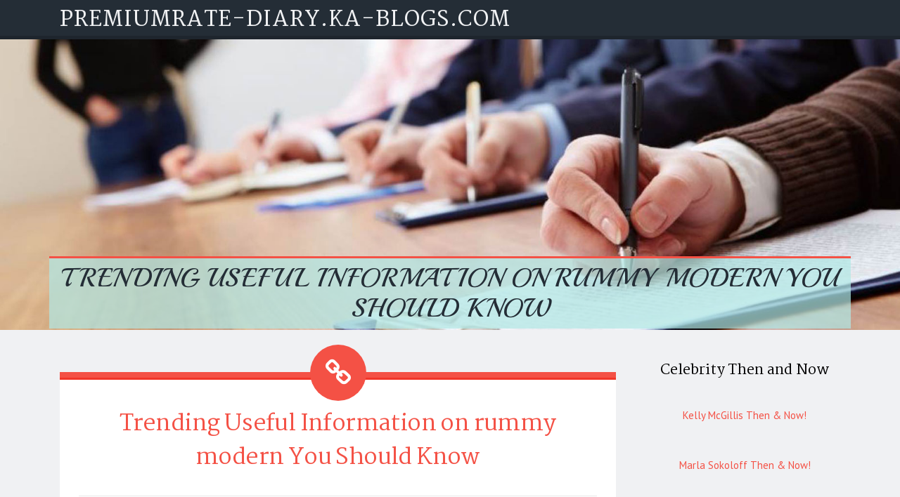

--- FILE ---
content_type: text/html; charset=UTF-8
request_url: https://premiumrate-diary.ka-blogs.com/81633291/trending-useful-information-on-rummy-modern-you-should-know
body_size: 6018
content:
<!DOCTYPE html>
<html lang="en-US"><head>
<meta charset="UTF-8">
<meta name="viewport" content="width=device-width, initial-scale=1">
<title>Trending Useful Information on rummy modern You Should Know</title>

<script type="text/javascript" src="https://cdnjs.cloudflare.com/ajax/libs/jquery/3.3.1/jquery.min.js"></script>
<script type="text/javascript" src="https://media.ka-blogs.com/blog/blog.js"></script>

<link rel="stylesheet" id="screenr-fonts-css" href="https://fonts.googleapis.com/css?family=Open%2BSans%3A400%2C300%2C300italic%2C400italic%2C600%2C600italic%2C700%2C700italic%7CMontserrat%3A400%2C700&amp;subset=latin%2Clatin-ext" type="text/css" media="all">
<link rel="stylesheet" href="https://cdnjs.cloudflare.com/ajax/libs/font-awesome/4.6.3/css/font-awesome.min.css">
<link rel="stylesheet" href="https://cdnjs.cloudflare.com/ajax/libs/twitter-bootstrap/4.0.0-alpha/css/bootstrap.min.css">
<link rel="stylesheet" id="screenr-style-css" href="https://media.ka-blogs.com/blog/images/style.css" type="text/css" media="all">

<link href="https://media.ka-blogs.com/favicon.ico" rel="shortcut icon" />

<link rel="canonical" href="https://premiumrate-diary.ka-blogs.com/81633291/trending-useful-information-on-rummy-modern-you-should-know" />
<style type="text/css">@media (min-width: 1200px) {.container {max-width:1140px}}  </style>
</head>

<body class="single single-post postid-4 single-format-standard has-site-title has-site-tagline header-layout-fixed">
<div id="page" class="site"> <a class="skip-link screen-reader-text" href="#content">Skip to content</a>
  <header id="masthead" class="site-header" role="banner">
    <div class="container">
      <div class="site-branding">
        <p class="site-title"><a href="/" style="font-size: 14px;">premiumrate-diary.ka-blogs.com</a></p>
        <p class="site-description">Welcome to our Blog!</p>
      </div>
     
    </div>
  </header>
  <section id="page-header-cover" class="section-slider swiper-slider fixed has-image">
    <div class="swiper-container swiper-container-horizontal" data-autoplay="0" style="top: 0px;">
      <div class="swiper-wrapper">
        <div class="swiper-slide slide-align-center activated swiper-slide-active" style="background-image: url('https://media.ka-blogs.com/blog/images/img07.jpg'); ">
          <div class="swiper-slide-intro" style="opacity: 1;">
            <div class="swiper-intro-inner" style="padding-top: 13%; padding-bottom: 13%; margin-top: 0px;">
              <h2 class="swiper-slide-heading">Trending Useful Information on rummy modern You Should Know</h2>
            </div>
          </div>
          <div class="overlay" style="opacity: 0.45;"></div>
        </div>
      </div>
    </div>
  </section>
  <div id="content" class="site-content">
    <div id="content-inside" class="container right-sidebar">
<div id="primary" class="content-area">
<main id="main" class="site-main" role="main">
   
<article class="post type-post status-publish format-standard hentry category-uncategorized">
  <header class="entry-header">
    <h1 class="entry-title">
      Trending Useful Information on rummy modern You Should Know    </h1>
    <div class="entry-meta"> <span class="posted-on"><i aria-hidden="true" class="fa fa-clock-o"></i>
    <a href="#" rel="bookmark"><time class="entry-date published updated">July 10, 2024</time></a>
    </span><span class="meta-cate">Category: <a href="#">Blog</a></span> </div>
  </header>

  <div class="entry-content">
<h2>Experience the Adventure of Online Indian Rummy with RummyModern</h2><br>Rummy, a game that has actually been enjoyed for generations in the Indian subcontinent, has found a dynamic and modern-day platform in RummyModern. This online destination for Indian Rummy unites players from all walks of life, providing an engaging and dynamic environment for both experienced players and beginners. With the capability to play deal with genuine players at any time and from any area, RummyModern has actually revolutionized the way this traditional card game is experienced.<br><br><strong>The Evolution of Indian Rummy</strong><br><br>Indian Rummy has always been a popular pastime, celebrated for its strategic depth and social interaction. Traditionally played at family events, celebrations, and casual meetups, the game has an abundant history and cultural significance. RummyModern records this essence and boosts it with modern-day innovation, enabling players to link and contend worldwide.<br><br>The transition from physical card tables to virtual ones has opened up new avenues for lovers. Online platforms like RummyModern use the benefit of playing anytime, anywhere, without the requirement to gather physically. This ease of access has introduced the game to a broader audience, developing a varied and dynamic community of Rummy players.<br><br><strong>Features of RummyModern</strong><br><br>RummyModern stands out due to its user-friendly user interface and thorough functions that accommodate all types of players. Whether you are an expert or an amateur, the platform supplies an immersive experience tailored to your skill level.<br><br>Real-time Multiplayer Gaming: One of the most exciting elements of RummyModern is its real-time multiplayer feature. Players can join live games and complete versus others from around the globe. This not only enhances the adventure of the game however also assists in enhancing skills by betting varied opponents.<br><br>Language Options: Understanding the value of language in making the game available, RummyModern offers several language choices. This inclusivity ensures that players from various regions can enjoy the game in their favored language, making the experience more comfortable and interesting.<br><br>Tutorials and Practice Games: For those new to Indian Rummy, RummyModern offers detailed tutorials and practice games. These resources are created to help beginners comprehend the rules and methods of the game, enabling them to build confidence before signing up with live matches.<br><br>Secure and Fair Play: Security is a top concern at RummyModern. The platform uses advanced file encryption and secure payment gateways to secure players' data and transactions. In addition, a robust fair play policy guarantees that all games are performed transparently and fairly, keeping the integrity of the platform.<br><br><strong>Why Choose RummyModern?</strong><br><br>RummyModern uses a distinct mix of tradition and development, making it the preferred option for Rummy lovers. Here are some reasons you need to consider joining this vibrant community:<br><br>Global Community: By bringing together players from various parts of the world, RummyModern fosters a global community of Rummy enthusiasts. This global interaction enhances the gaming experience, permitting players to learn new techniques and make good friends across borders.<br><br>Constant Engagement: The platform hosts regular tournaments and occasions, keeping the enjoyment alive. These competitions not just supply opportunities to win appealing prizes but likewise keep players engaged and motivated to improve their abilities.<br><br>Easy to use Interface: The platform's intuitive design guarantees that even those new to online gaming can browse easily. Clear instructions, simple access to games, and a smooth user experience are some of the highlights that make RummyModern stand out.<br><br>Customer Support: RummyModern values its players and provides exceptional customer support to deal with any problems or questions. The devoted support team is offered round the clock, making sure that players have a smooth and satisfying gaming experience.<br><br><strong>The Social Aspect of RummyModern</strong><br><br>RummyModern is not just about playing cards; it's about building connections. The social aspect of the game is highlighted through numerous functions that permit players to interact and communicate with each other.<br><br>Chat Features: Players can use the in-game chat to converse with their challengers, share tips, and commemorate triumphes. This interaction includes an individual touch to the gaming experience, making it more enjoyable and interesting.<br><br>Friend Lists and Private Tables: Players can include friends and invite them to private tables, creating a more customized gaming environment. This feature is ideal for those who want to delight in the game with their friends and family, recreating the feel of a home game.<br><br><strong>How to Get Started with RummyModern</strong><br><br>Beginning with RummyModern is simple and uncomplicated. Here's a fast guide to assist you join this interesting platform:<br><br>Register: Visit the RummyModern website and create an account. The sign-up procedure is easy and requires basic information.<br><br>Explore Tutorials: If you are new to Indian Rummy, take advantage of the tutorials and practice games offered by the platform. These resources will help you get acquainted with the rules and strategies.<br><br>Sign up with a Game: Once you feel great, sign up with a live game and begin playing. You can select from different tables based on your skill level and preferences.<br><br>Take part in Tournaments: Keep an eye out for routine competitions and occasions. Participating in these competitions is a great way to check your abilities and win interesting prizes.<br><br><strong>Conclusion</strong><br><br>RummyModern is a vibrant and innovative platform that has actually revived the traditional game of Indian Rummy. By providing a seamless and engaging online experience, it has actually united a global community of players who share a love for this traditional card game. Whether you are wanting to challenge yourself, improve your abilities, or just delight in a game <a href="https://premiumrate-win.ivasdesign.com/50396303/why-you-need-to-know-about-rummy-modern">rummy modern</a> with friends, RummyModern provides the best environment. Join RummyModern today and experience the thrill of online Indian Rummy like never ever before!<br><br><br>Article Tags: rummy modern.  </div>
  
  <footer class="entry-footer">
  <a href="https://remove.backlinks.live" target="_blank"><span class="meta-nav"></span>Report this page</a>
  </footer>
</article>

<div class="mfp-hide"><a href="https://lexieujxd660274.ka-blogs.com/92771382/unlocking-global-markets-with-seo">1</a><a href="https://authority73827.ka-blogs.com/92771381/trusted-peptide-source">2</a><a href="https://tasneemauos930369.ka-blogs.com/92771380/thorough-threesome-and-three-way-sex-online-video">3</a><a href="https://monicausnf894320.ka-blogs.com/92771379/a-comprehensive-look-at-plate-compactors-for-optimal-soil-density">4</a><a href="https://bushrarnpy485666.ka-blogs.com/92771378/obtain-your-oxycodone-today-private-reliable-transport">5</a><a href="https://elodiemrzy668307.ka-blogs.com/92771377/شركة-تنظيف-كنب-بمكة-المكرمة">6</a><a href="https://trevormxpo742852.ka-blogs.com/92771376/personal-injury-attorney-and-your-rights-after-an-accident">7</a><a href="https://sairadqvf657522.ka-blogs.com/92771375/top-elearning-companies-in-south-africa">8</a><a href="https://roytdjt740676.ka-blogs.com/92771374/top-shelf-marijuana-buds-discover-the-advantage">9</a><a href="https://arranxgvt932353.ka-blogs.com/92771373/sturdy-10-x-8ft-flat-floor-bunded-store-solution">10</a><a href="https://authenticnikefootwearpall78888.ka-blogs.com/92771372/about-authentic-nike-footwear-pallets">11</a><a href="https://elodievvry374470.ka-blogs.com/92771371/delving-into-fha-loans-in-virginia">12</a><a href="https://augusthijcw.ka-blogs.com/92771370/the-fact-about-industry-experts-that-no-one-is-suggesting">13</a><a href="https://milorvkxo.ka-blogs.com/92771369/conseiller-complet-assurés-casinos-en-ligne-abord-sur-ces-casinos-chez-strie-françsapine-chez-2026">14</a><a href="https://caoimhehzqw382567.ka-blogs.com/92771368/seeking-justice-for-victims-of-catastrophic-injuries-in-los-angeles">15</a></div>

<div id="comments" class="comments-area">
  <div id="respond" class="comment-respond">
    <h3 id="reply-title" class="comment-reply-title">Leave a Reply <small><a rel="nofollow" id="cancel-comment-reply-link" href="#respond" style="display:none;">Cancel reply</a></small></h3>
    <form action="" method="post" id="commentform" class="comment-form" novalidate>
      <p class="comment-notes"><span id="email-notes">Your email address will not be published.</span> Required fields are marked <span class="required">*</span></p>
      <p class="comment-form-comment">
        <label for="comment">Comment</label>
        <textarea id="comment" name="comment" cols="45" rows="8" maxlength="65525" aria-required="true" required></textarea>
      </p>
      <p class="comment-form-author">
        <label for="author">Name <span class="required">*</span></label>
        <input id="author" name="author" type="text" value="" size="30" maxlength="245" aria-required="true" required="required">
      </p>
      <p class="comment-form-email">
        <label for="email">Email <span class="required">*</span></label>
        <input id="email" name="email" type="email" value="" size="30" maxlength="100" aria-describedby="email-notes" aria-required="true" required="required">
      </p>
      <p class="comment-form-url">
        <label for="url">Website</label>
        <input id="url" name="url" type="url" value="" size="30" maxlength="200">
      </p>
      <p class="form-submit">
        <input name="submit" type="submit" id="submit" class="submit" value="Post Comment">
        <input type="hidden" name="comment_post_ID" value="4" id="comment_post_ID">
        <input type="hidden" name="comment_parent" id="comment_parent" value="0">
      </p>
    </form>
  </div>
 
</div></main>
</div>

<div id="secondary" class="widget-area sidebar" role="complementary">
<section id="search-2" class="widget widget_search">
  <form role="search" method="get" class="search-form" action="">
    <label> <span class="screen-reader-text">Search for:</span>
      <input type="search" class="search-field" placeholder="Search …" value="" name="s">
    </label>
    <input type="submit" class="search-submit" value="Search">
  </form>
</section>
<section id="recent-posts-2" class="widget widget_recent_entries">
  <h2 class="widget-title">Links</h2>
  <ul>
    <li><a href="https://ka-blogs.com/login">Log in</a></li>
    <li><a href="/">Homepage</a></li>
    <li><a href="https://ka-blogs.com">Start page</a></li>
    <li><a href="https://ka-blogs.com/signup">Start your own blog</a></li>
    <li><a href="https://ka-blogs.com/signup">Start your own blog</a></li>
    <li><a href="https://remove.backlinks.live" target="_blank">Report this page</a></li>
  </ul>
</section>
<section id="recent-comments-2" class="widget widget_recent_comments">
  <h2 class="widget-title">Visitors</h2>
  <ul id="recentcomments">
    <li class="recentcomments">564 Visitors</li>
  </ul>
</section>
<section id="archives-2" class="widget widget_archive">
  <h2 class="widget-title">Archives</h2>
  <ul>
    <li><a href="/">2026</a></li>
  </ul>
</section>
<section id="categories-2" class="widget widget_categories">
  <h2 class="widget-title">Categories</h2>
  <ul>
    <li class="cat-item cat-item-1"><a href="#">Blog</a> </li>
  </ul>
</section>
<section id="meta-2" class="widget widget_meta">
  <h2 class="widget-title">Meta</h2>
  <ul>
    <li><a href="https://ka-blogs.com/login">Log in</a></li>
    <li><a href="#">Entries <abbr title="Really Simple Syndication">RSS</abbr></a></li>
    <li><a href="#">Comments <abbr title="Really Simple Syndication">RSS</abbr></a></li>
    <li><a href="#">WordPress</a></li>
  </ul>
  <span style="width:100px; display:none; height:100px; "><a href="https://ka-blogs.com/new-posts?1">1</a><a href="https://ka-blogs.com/new-posts?2">2</a><a href="https://ka-blogs.com/new-posts?3">3</a><a href="https://ka-blogs.com/new-posts?4">4</a><a href="https://ka-blogs.com/new-posts?5">5</a></span>
  <span style="display: none;"><a href="https://ka-blogs.com/forum">forum</a></span>
</section>
</div>
      
    </div>
  </div>
  
<footer id="colophon" class="site-footer">
<div class=" site-info">
  <div class="container">
    <div class="site-copyright"> Copyright © 2026 <a href="https://ka-blogs.com" rel="home">ka-blogs.com</a>. All Rights Reserved. </div>
    <div class="theme-info"> <a href="https://ka-blogs.com/contact" style="margin-right:50px;">Contact Us</a> Theme by FameThemes</div>
  </div>
</div>
</footer>
</div>

<script defer src="https://static.cloudflareinsights.com/beacon.min.js/vcd15cbe7772f49c399c6a5babf22c1241717689176015" integrity="sha512-ZpsOmlRQV6y907TI0dKBHq9Md29nnaEIPlkf84rnaERnq6zvWvPUqr2ft8M1aS28oN72PdrCzSjY4U6VaAw1EQ==" data-cf-beacon='{"version":"2024.11.0","token":"9b5e8908a71d48b1b573a1547ab6cc06","r":1,"server_timing":{"name":{"cfCacheStatus":true,"cfEdge":true,"cfExtPri":true,"cfL4":true,"cfOrigin":true,"cfSpeedBrain":true},"location_startswith":null}}' crossorigin="anonymous"></script>
</body>
</html>